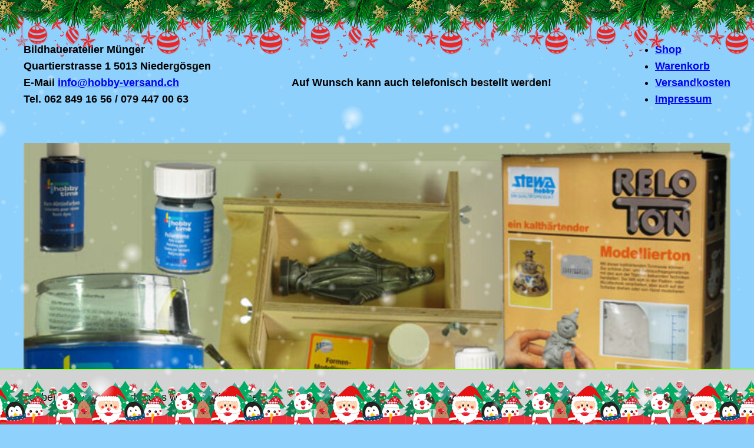

--- FILE ---
content_type: application/javascript
request_url: https://hobby-versand.ch/wp-content/plugins/rs-christmas-trees/public/js/rs-christmas-trees-public.js?ver=1.0.1
body_size: 170
content:
(function( $ ) {
	'use strict'; 
	 
		jQuery( "body" ).delegate( ".rs_top-trees-hide", "click", function() { 
			jQuery(".rs_top-trees-hide").fadeOut("slow");
		});
		 
		jQuery( "body" ).delegate( ".rs_bottom-trees-hide", "click", function() {
			jQuery(".rs_bottom-trees-hide").fadeOut("slow");
		});
	 

})( jQuery ); 
